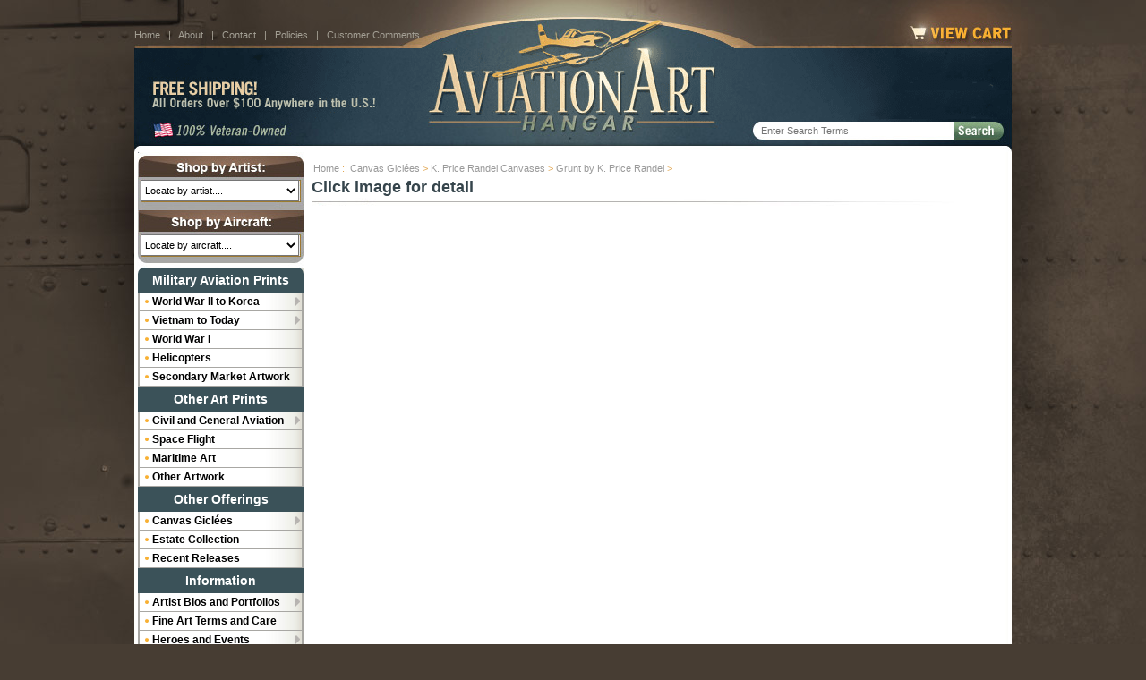

--- FILE ---
content_type: text/html
request_url: https://www.aviationarthangar.com/climforde27.html
body_size: 11028
content:
<!DOCTYPE html PUBLIC "-//W3C//DTD HTML 4.01 Transitional//EN" "http://www.w3.org/TR/html4/loose.dtd"><html><head>
<link rel="image_src" href="https://s.turbifycdn.com/aah/airplanepictures/click-image-for-detail-795.jpg" />
<meta property="og:image" content="https://s.turbifycdn.com/aah/airplanepictures/click-image-for-detail-795.jpg" />
<meta http-equiv="X-UA-Compatible" content="IE=edge" /><meta name="viewport" content="width=device-width,initial-scale=1.0" /><title>Click image for detail</title><link rel="canonical" href="https://www.aviationarthangar.com/climforde27.html" /><link rel="stylesheet" href="https://sep.turbifycdn.com/ty/cdn/airplanepictures/site.css?t=1769621380&">
<link rel="stylesheet" href="https://sep.turbifycdn.com/ty/cdn/airplanepictures/responsive.css?t=1769621380&v=201710021344">
<link rel="shortcut icon" type="image/x-icon" href="https://sep.turbifycdn.com/ty/cdn/airplanepictures/favicon?t=1769621380&">
<script src="https://ajax.googleapis.com/ajax/libs/jquery/1.7.2/jquery.min.js"></script>
<meta name="description" contents="Finest aviation art resource on the Internet. - Your one stop for limited edition military and civil aviation art. - Rare signatures of famous aviators. Free shipping.">
<meta name="google-site-verification" content="oyeyGiEOJe0wucqEe9Lubi7o3sEtnQuOXLuksSIgMPk" />

<script>
(function(i,s,o,g,r,a,m){i['GoogleAnalyticsObject']=r;i[r]=i[r]||function(){
(i[r].q=i[r].q||[]).push(arguments)},i[r].l=1*new Date();a=s.createElement(o),
m=s.getElementsByTagName(o)[0];a.async=1;a.src=g;m.parentNode.insertBefore(a,m)
})(window,document,'script','https://www.google-analytics.com/analytics.js','ga');
ga('create', 'UA-103193915-1', 'auto');
ga('send', 'pageview');
</script>

<noscript><link rel="stylesheet" href="https://sep.turbifycdn.com/ty/cdn/airplanepictures/noscript.css?t=1769621380&"></noscript></head><body data-page-id="climforde27" class="page-advanced-search page-nav-column" id="climforde27-page"><a name="top"></a><div id="PageWrapper"><div class="utility-bar"><a id="menu-link" href="main-navigation.html"><span class="control"></span><span class="text">Menu</span></a><a id="m-logo" href="index.html"><img src="https://sep.turbifycdn.com/ty/cdn/airplanepictures/logo.png?t=1769621380&"></a><a id="m-cart-link" href="https://order.store.turbify.net/airplanepictures/cgi-bin/wg-order?airplanepictures">View Cart</a></div><div id="Header" class="enclose"><img src="https://sep.turbifycdn.com/ty/cdn/airplanepictures/ey-header-1.jpg?t=1769621380&" border="0" alt="" usemap="#ey-header-1" style="display: block;">
<img src="https://sep.turbifycdn.com/ty/cdn/airplanepictures/NoPhone2.png?t=1769621380&" border="0" alt="" usemap="#ey-header-2" style="display: block;">
<img src="https://sep.turbifycdn.com/ty/cdn/airplanepictures/ey-header-3.jpg?t=1769621380&" border="0" alt="" usemap="#ey-header-3" style="display: block;">
<map name="ey-header-1">
  <area shape="rect" coords="285,0,699,53" href="index.html" target="">
  <area shape="rect" coords="860,25,979,49" href="https://order.store.turbify.net/airplanepictures/cgi-bin/wg-order?airplanepictures" target="">
</map>
<map name="ey-header-2">
  <area shape="rect" coords="318,0,667,79" href="index.html" target="">
  <area shape="rect" coords="16,33,280,72" href="shipping-info.html" target="">
</map>
<map name="ey-header-3">
<area shape="rect" coords="328,1,664,21" href="index.html" target="">
</map>

<form action="search-results.html" method="get" id="searcharea">
<fieldset>
  <input type="hidden" value="airplanepictures" name="vwcatalog">
  <input type="text" placeholder="Enter Search Terms" autocomplete="off" class="searchInput ysw-search-instant-search-input" name="query">
  <input class="searchSubmit" type="image" src="https://sep.turbifycdn.com/ty/cdn/airplanepictures/searchbox-submit.png?t=1769621380&" value="Search" alt="Submit">
</fieldset>
</form>

<div class="header-links">
  <a href="https://www.aviationarthangar.com/">Home</a>
  &nbsp;&nbsp;|&nbsp;&nbsp;
  <a href="info.html">About</a>
  &nbsp;&nbsp;|&nbsp;&nbsp;
  <a href="contact-us.html">Contact</a>
  &nbsp;&nbsp;|&nbsp;&nbsp;
  <a href="privacypolicy.html">Policies</a>
  &nbsp;&nbsp;|&nbsp;&nbsp;
  <a href="testamonials.html">Customer Comments</a>
</div>
</div><div id="RightColumn"><div class="breadcrumbs"><a href="index.html">Home</a> &#58;&#58; <a href="canvasgicles.html">Canvas Gicl�es</a> &gt; <a href="kprraca.html">K. Price Randel Canvases</a> &gt; <a href="avarthagrbyk.html">Grunt by K. Price Randel</a> &gt; </div><h1 class="contenttitle">Click image for detail</h1><div id="sectionarea" class="contentarea"></div></div><div id="LeftColumn"><div id="jump-menus"><div class="jump-menu" id="jump-menu-artist">
<div class="jump-menu-heading">Shop by Artist</div>
<select size="1">
  <option value="">Locate by artist....
  <option value="https://www.aviationarthangar.com/brianbateman.html">Brian BATEMAN
  <option value="https://www.aviationarthangar.com/alanbean.html">Alan BEAN
  <option value="https://www.aviationarthangar.com/drublair.html">Dru BLAIR
  <option value="https://www.aviationarthangar.com/rossbuckland.html">Ross BUCKLAND
  <option value="https://www.aviationarthangar.com/gilcohen.html">Gil COHEN
  <option value="https://www.aviationarthangar.com/nsearch.html?catalog=airplanepictures&query=%22Chris+Collingwood%22">Chris COLLINGWOOD
  <option value="https://www.aviationarthangar.com/chriscosner.html">Chris COSNER
  <option value="https://www.aviationarthangar.com/jamesdietz.html">James DIETZ
  <option value="https://www.aviationarthangar.com/johnfehringer.html">John FEHRINGER
  <option value="https://www.aviationarthangar.com/jackfellows.html">Jack FELLOWS
  <option value="https://www.aviationarthangar.com/keithferris.html">Keith FERRIS
<option value="https://www.aviationarthangar.com/robertdfiacco.html">Robert D. FIACCO
<option value="https://www.aviationarthangar.com/tomfreeman.html">Tom FREEMAN
  <option value="https://www.aviationarthangar.com/davidgray.html">David GRAY
  <option value="https://www.aviationarthangar.com/artofroygr.html">Roy GRINNELL
  <option value="https://www.aviationarthangar.com/matthall.html">Matt HALL
  <option value="https://www.aviationarthangar.com/nsearch.html?catalog=airplanepictures&query=%22Mickey+Harris%22&.autodone=http%3A%2F%2Fwww.aviationarthangar.com%2Fnsearch.html">Mickey HARRIS
  <option value="https://www.aviationarthangar.com/rickherter.html">Rick HERTER
 <option value="https://www.aviationarthangar.com/markkarvon.html">Mark KARVON
 <option value="https://www.aviationarthangar.com/joeklein.html">Joe KLINE
  <option value="https://www.aviationarthangar.com/nsearch.html?catalog=airplanepictures&query=%22Kodera%22&.autodone=http%3A%2F%2Fwww.aviationarthangar.com%2Fnsearch.html">Craig KODERA
  <option value="https://www.aviationarthangar.com/heinzkrebs.html">Heinz KREBS
  <option value="https://www.aviationarthangar.com/jimlaurier.html">Jim LAURIER
  <option value="https://www.aviationarthangar.com/samlyons.html">Sam LYONS
  <option value="https://www.aviationarthangar.com/mikemachat.html">Mike MACHAT
  <option value="https://www.aviationarthangar.com/nsearch.html?catalog=airplanepictures&query=%22Burt+Mader%22&.autodone=http%3A%2F%2Fwww.aviationarthangar.com%2Fnsearch.html">Burt MADER
  <option value="https://www.aviationarthangar.com/avartoflamc.html">Larry MCMANUS
<option value="https://www.aviationarthangar.com/davidmueller.html">David MUELLER
<option value="https://www.aviationarthangar.com/darbyperrin.html">Darby PERRIN
  <option value="https://www.aviationarthangar.com/wisph1.html">William S. PHILLIPS
  <option value="https://www.aviationarthangar.com/davidpoole.html">David POOLE
  <option value="https://www.aviationarthangar.com/nsearch.html?catalog=airplanepictures&query=%22Price+Randel%22&.autodone=http%3A%2F%2Fwww.aviationarthangar.com%2Fnsearch.html">K. Price RANDEL
<option value="https://www.aviationarthangar.com/avartofrure.html">Russell RECCHION
  <option value="https://www.aviationarthangar.com/nsearch.html?catalog=airplanepictures&query=%22Paul+Rendel%22&.autodone=http%3A%2F%2Fwww.aviationarthangar.com%2Fnsearch.html">Paul RENDEL
  <option value="https://www.aviationarthangar.com/ansa.html">Anthony SAUNDERS
  <option value="https://www.aviationarthangar.com/nsearch.html?catalog=airplanepictures&query=%22Randall+Scott%22&.autodone=http%3A%2F%2Fwww.aviationarthangar.com%2Fnsearch.html">Randall SCOTT
  <option value="https://www.aviationarthangar.com/larryselman.html">Larry SELMAN  <option value="https://www.aviationarthangar.com/johndshaw.html">John D. SHAW
  <option value="https://www.aviationarthangar.com/jodyfsjogren.html">Jody F. SJOGREN
  <option value="https://www.aviationarthangar.com/rgsmith.html">R.G. SMITH
  <option value="https://www.aviationarthangar.com/nsearch.html?catalog=airplanepictures&query=%22Robin+Smith%22&.autodone=http%3A%2F%2Fwww.aviationarthangar.com%2Fnsearch.html">Robin SMITH
  <option value="https://www.aviationarthangar.com/russellsmith.html">Russell SMITH
 <option value="https://www.aviationarthangar.com/noname1105.html">Simon SMITH
<option value="https://www.aviationarthangar.com/brdasn.html">Bryan David SNUFFER
  <option value="https://www.aviationarthangar.com/marcstewart.html">Marc STEWART
  <option value="https://www.aviationarthangar.com/richardtaylor.html">Richard TAYLOR
  <option value="https://www.aviationarthangar.com/roberttaylor.html">Robert TAYLOR
  <option value="https://www.aviationarthangar.com/nitr.html">Nicolas TRUDGIAN
  <option value="hhttps://www.aviationarthangar.com/nsearch.html?catalog=airplanepictures&query=%22Robert+Watts%22&.autodone=http%3A%2F%2Fwww.aviationarthangar.com%2Fnsearch.html">Robert WATTS
  <option value="https://www.aviationarthangar.com/philipwest.html">Philip WEST
  <option value="https://www.aviationarthangar.com/darrellwhite.html">Darrell WHITE
  <option value="https://www.aviationarthangar.com/troywhite.html">Troy WHITE
  <option value="https://www.aviationarthangar.com/ronaldwong.html">Ronald WONG
  <option value="https://www.aviationarthangar.com/johnyoung.html">John YOUNG
</select>
</div>

<div class="jump-menu" id="jump-menu-aircraft">
<div class="jump-menu-heading">Shop by Aircraft</div>
<select size="1">
  <option value="">Locate by aircraft....
  <option value="">------------------------------------
  <option value="">MILITARY AIRCRAFT
  <option value="">------------------------------------
  <OPTION VALUE="http://www.aviationarthangar.com/dbutnotfoads.html"> AD-1 Skyraider 
  <OPTION VALUE="https://www.aviationarthangar.com/tfp10.html"> A-1 Skyraider 
<OPTION VALUE="https://www.aviationarthangar.com/a3skywarrior.html">A-3 Skywarrior 
  <OPTION VALUE="https://www.aviationarthangar.com/a4skyhawk.html">A-4 Skyhawk 
  <OPTION VALUE="https://www.aviationarthangar.com/tec02.html">A-5 Vigilante 
  <OPTION VALUE="https://www.aviationarthangar.com/a6intruder.html">A-6 Intruder 
  <OPTION VALUE="https://www.aviationarthangar.com/a7corsair.html">A-7 Corsair
  <OPTION VALUE="https://www.aviationarthangar.com/athii.html">A-10 Thunderbolt II 
  <OPTION VALUE="https://www.aviationarthangar.com/a20havoc.html">A-20 Havoc 
  <OPTION VALUE="https://www.aviationarthangar.com/dtz08.html">Albatross D.V. Scout
<OPTION VALUE="https://www.aviationarthangar.com/foai.html">AV-8 Harrier
  <OPTION VALUE="https://www.aviationarthangar.com/avrovulcan.html">Avro Vulcan
  <OPTION VALUE="https://www.aviationarthangar.com/b2spst.html">B-1B Lancer
  <OPTION VALUE="https://www.aviationarthangar.com/b2spst.html">B-2 Stealth Spirit
  <OPTION VALUE="https://www.aviationarthangar.com/bflfo.html">B-17 Flying Fortress 
  <OPTION VALUE="https://www.aviationarthangar.com/b24liberator.html">B-24 Liberator 
  <OPTION VALUE="https://www.aviationarthangar.com/b25mitchell1.html">B-25 Mitchell 
  <OPTION VALUE="https://www.aviationarthangar.com/b26maurader.html">B-26 Maurader 
  <OPTION VALUE="https://www.aviationarthangar.com/bsu.html">B-29 Superfortress 
  <OPTION VALUE="https://www.aviationarthangar.com/hqubdoavartp.html">B-32 Dominator 
  <OPTION VALUE="https://www.aviationarthangar.com/b36peacemaker.html">B-36 Peacemaker 
  <OPTION VALUE="https://www.aviationarthangar.com/b47stratojet.html">B-47 Stratojet 
  <OPTION VALUE="https://www.aviationarthangar.com/bst.html">B-52 Stratofortress 
  <OPTION VALUE="https://www.aviationarthangar.com/b58hustler.html">B-58 Hustler 
  <OPTION VALUE="https://www.aviationarthangar.com/noname6.html">Boeing F4B-2
  <OPTION VALUE="https://www.aviationarthangar.com/noname6.html">Boeing F4B-4
  <OPTION VALUE="https://www.aviationarthangar.com/c5galaxy.html">C-5 Galaxy 
  <OPTION VALUE="https://www.aviationarthangar.com/cgliii.html">C-17 Globemaster 
  <OPTION VALUE="https://www.aviationarthangar.com/c47dakota.html">C-47 Skytrain 
  <OPTION VALUE="https://www.aviationarthangar.com/c130hercules.html">C-130 Hercules (and variants) 
  <OPTION VALUE="https://www.aviationarthangar.com/c141starlifter.html">C-141 Starlifter 
  <OPTION VALUE="https://www.aviationarthangar.com/noname6.html">Curtis JN-2 Jenny
  <OPTION VALUE="https://www.aviationarthangar.com/noname6.html">Curtis JN-4 Jenny
  <OPTION VALUE="https://www.aviationarthangar.com/frs11.html">E-6 TACAMO 
<OPTION VALUE="https://www.aviationarthangar.com/ea6bprowler.html">EA-6B Prowler 
<OPTION VALUE="https://www.aviationarthangar.com/f4fwildcat.html">F4F Wildcat 
  <OPTION VALUE="https://www.aviationarthangar.com/f4ucorsair.html">F4U Corsair 
  <OPTION VALUE="https://www.aviationarthangar.com/f6fhellcat.html">F6F Hellcat 
  <OPTION VALUE="https://www.aviationarthangar.com/fcaf8ff7fava.html">F7F Tigercat 
  <OPTION VALUE="https://www.aviationarthangar.com/fcaf8ff7fava.html">F8F Bearcat
  <OPTION VALUE="https://www.aviationarthangar.com/f4phantom.html">F-4 Phantom 
  <OPTION VALUE="https://www.aviationarthangar.com/f8crusader.html">F-8 Crusader
  <OPTION VALUE="https://www.aviationarthangar.com/f14tomcat.html">F-14 Tomcat 
  <OPTION VALUE="https://www.aviationarthangar.com/f15eagle.html">F-15 Eagle 
  <OPTION VALUE="https://www.aviationarthangar.com/ffifa.html">F-16 Falcon 
  <OPTION VALUE="https://www.aviationarthangar.com/fa18hornet.html">F/A-18 Hornet 
  <OPTION VALUE="https://www.aviationarthangar.com/f22raptor.html">F-22 Raptor 
  <OPTION VALUE="https://www.aviationarthangar.com/fliiijstfi.html">F-35 Lightning II (Joint Strike Fighter) 
  <OPTION VALUE="https://www.aviationarthangar.com/f86sabre.html">F-86 Sabre <OPTION VALUE="https://www.aviationarthangar.com/f100supersabre.html">F-100 Super Sabre
<OPTION VALUE="https://www.aviationarthangar.com/avarthalofor3.html">F-102 Delta Dagger 
  <OPTION VALUE="https://www.aviationarthangar.com/fst.html">F-104 Starfighter
  <OPTION VALUE="https://www.aviationarthangar.com/fth.html">F-105 Thunderchief
  <OPTION VALUE="httsp://www.aviationarthangar.com/f106deltadart.html">F-106 Delta Dart
  <OPTION VALUE="https://www.aviationarthangar.com/fnist.html">F-117A Nighthawk 
  <OPTION VALUE="https://www.aviationarthangar.com/fw190.html">FW-190 <OPTION VALUE="https://www.aviationarthangar.com/hurricane.html">Hawker Hurricane 
  <OPTION VALUE="https://www.aviationarthangar.com/dsogrj2fduav.html">J2F Duck 
  <OPTION VALUE="https://www.aviationarthangar.com/jazeka.html">Japanese Kate
  <OPTION VALUE="https://www.aviationarthangar.com/jazeka.html">Japanese Zero
  <OPTION VALUE="https://www.aviationarthangar.com/junkersju88.html">Ju-88
  <OPTION VALUE="https://www.aviationarthangar.com/kcst.html">KC-135 Stratotanker 
  <OPTION VALUE="https://www.aviationarthangar.com/lancaster.html">Lancaster 
  <OPTION VALUE="https://www.aviationarthangar.com/noname6.html">MB-2 Fokker DRI 
  <OPTION VALUE="https://www.aviationarthangar.com/me109bf109.html">Me109 
  <OPTION VALUE="https://www.aviationarthangar.com/me262.html">Me262  <OPTION VALUE="https://www.aviationarthangar.com/mosquito.html">Mosquito  
  <OPTION VALUE="https://www.aviationarthangar.com/ov10bronco.html">OV-10 Bronco
  <OPTION VALUE="https://www.aviationarthangar.com/p3orion.html">P-3 Orion 
  <OPTION VALUE="https://www.aviationarthangar.com/fel02.html">P-36 Hawk 
  <OPTION VALUE="https://www.aviationarthangar.com/p38lightning.html">P-38 Lightning 
  <OPTION VALUE="https://www.aviationarthangar.com/p40warhawk.html">P-40 Warhawk 
  <OPTION VALUE="https://www.aviationarthangar.com/p47thunderbolt.html">P-47 Thunderbolt 
  <OPTION VALUE="https://www.aviationarthangar.com/p51mustang1.html">P-51 Mustang 
  <OPTION VALUE="https://www.aviationarthangar.com/p61blackwidow.html">P-61 Black Widow <OPTION VALUE="https://www.aviationarthangar.com/pbycatalina.html">PBY Catalina <OPTION VALUE="https://www.aviationarthangar.com/foai.html">Sea Harrier <OPTION VALUE="https://www.aviationarthangar.com/btabesbavart.html">SB2C Helldiver 
  <OPTION VALUE="https://www.aviationarthangar.com/vvisbavartpr.html">SB2U Vindicator 
  <OPTION VALUE="https://www.aviationarthangar.com/sbddauntless.html">SBD Dauntless 
  <OPTION VALUE="https://www.aviationarthangar.com/rnd031.html">SNJ-3 Texan <OPTION VALUE="https://www.aviationarthangar.com/frs08.html">Sopwith Camel <OPTION VALUE="https://www.aviationarthangar.com/mch12.html">Space Shuttle <OPTION VALUE="https://www.aviationarthangar.com/sr71blackbird.html">SR-71 Blackbird
  <OPTION VALUE="https://www.aviationarthangar.com/sunderland.html">Sunderland 
  <OPTION VALUE="https://www.aviationarthangar.com/susp.html">Supermarine Spitfire 
  <OPTION VALUE="https://www.aviationarthangar.com/frs03.html">T-2C Buckeye 
  <OPTION VALUE="https://www.aviationarthangar.com/ttavartprs.html">T-33 T-Bird 
  <OPTION VALUE="https://www.aviationarthangar.com/lyn07.html">T-37 Tweet 
 <OPTION VALUE="https://www.aviationarthangar.com/t38talon.html">T-38 Talon
  <OPTION VALUE="https://www.aviationarthangar.com/t45goshawk.html">T-45 Goshawk
  <OPTION VALUE="https://www.aviationarthangar.com/tbddevastator.html">TBD Devastator
  <OPTION VALUE="https://www.aviationarthangar.com/tbmavenger.html">TBM Avenger 
  <OPTION VALUE="https://www.aviationarthangar.com/typhoon.html">Typhoon 
  <OPTION VALUE="https://www.aviationarthangar.com/sinsku2avart.html">U-2 
  <OPTION VALUE="https://www.aviationarthangar.com/avarthaosbyc.html">V-22 Osprey 
  <OPTION VALUE="https://www.aviationarthangar.com/mch14.html">X-3 Stiletto 
  <OPTION VALUE="https://www.aviationarthangar.com/x15.html">X-15 
  <OPTION VALUE="https://www.aviationarthangar.com/mch13.html">XP-59A
  <option value="">------------------------------------
  <option value="">GENERAL AVIATION
  <option value="">------------------------------------
  <OPTION VALUE="https://www.aviationarthangar.com/aeronca.html">Aeronca
  <OPTION VALUE="https://www.aviationarthangar.com/frs16.html">Beech 18 <OPTION VALUE="https://www.aviationarthangar.com/buc04.html">Beech Staggerwing 
  <OPTION VALUE="https://www.aviationarthangar.com/fel11.html">Boeing Model 247 
  <OPTION VALUE="https://www.aviationarthangar.com/cessna.html">Cessna aircraft 
  <OPTION VALUE="https://www.aviationarthangar.com/mch17.html">Concorde <OPTION VALUE="https://www.aviationarthanger.com/nsearch.html?catalog=airplanepictures&query=DC-3&.autodone=http%3A%2F%2Fwww.aviationarthangar.com%2Fnsearch.html">DC-3 
  <OPTION VALUE="https://www.aviationarthangar.com/mch04.html">DC-7C <OPTION VALUE="https://www.aviationarthangar.com/fer02.html">DeHavilland Beaver 
  <OPTION VALUE="https://www.aviationarthangar.com/fer10.html">DeHavilland Twin Otter 
  <OPTION VALUE="https://www.aviationarthangar.com/yng13.html">Ford Trimotor 
  <OPTION VALUE="https://www.aviationarthangar.com/lyn05.html">Gee Bee Sportster 
  <OPTION VALUE="https://www.aviationarthangar.com/fer07.html">Grumman Wigeon 
  <OPTION VALUE="https://www.aviationarthangar.com/lockheed.html">Lockheed 1049G Constellation 
  <OPTION VALUE="https://www.aviationarthangar.com/fel03.html">Lockheed 10 
  <OPTION VALUE="https://www.aviationarthangar.com/mch02.html">L-188 Electra
  <OPTION VALUE="https://www.aviationarthangar.com/piper.html">Piper Cub
  <OPTION VALUE="https://www.aviationarthangar.com/piper.html">Piper J-3 Cub
  <OPTION VALUE="https://www.aviationarthangar.com/piper.html">Piper Super Cub
  <OPTION VALUE="https://www.aviationarthangar.com/lyn03.html">Pitts 
  <OPTION VALUE="https://www.aviationarthangar.com/stearman.html">Stearman 
  <OPTION VALUE="https://www.aviationarthangar.com/gal06.html">Tiger Moth 
  <OPTION VALUE="https://www.aviationarthangar.com/waco.html">Waco
  <OPTION VALUE="https://www.aviationarthangar.com/wrightflyer.html">Wright Flyer
  <option value="">------------------------------------
  <option value="">HELICOPTERS
  <option value="">------------------------------------
  <OPTION VALUE="https://www.aviationarthangar.com/avarthadeofl.html">AH-1 Cobra 
  <OPTION VALUE="https://www.aviationarthangar.com/helicopters.html">AH-64 Apache 
  <OPTION VALUE="https://www.aviationarthangar.com/dstbysamlyc.html">CH-53 Super Sea Stallion 
  <OPTION VALUE="https://www.aviationarthangar.com/wng02.html">H-53 Pave Low <OPTION VALUE="https://www.aviationarthangar.com/avarthapabyd.html">OH-58D Kiowa Warrior 
  <OPTION VALUE="https://www.aviationarthangar.com/helicopters.html">UH-1 Huey <OPTION VALUE="https://www.aviationarthangar.com/avartharihab.html">UH-60 Blackhawk
</select>
</div>
</div><ul id="left-nav"><li class="category first"><div class="left-nav-heading category-heading">Military Aviation Prints</div><ul class="subcategories"><li class="subcategory has-sub"><div class="subcategory-heading"><a href="miwthko.html">World War II to Korea</a></div><ul class="subsubcategories"><li class="subsubcategory"><a href="a20havoc.html">A-20 Havoc</a></li><li class="subsubcategory"><a href="bflfo.html">B-17 Flying Fortress</a></li><li class="subsubcategory"><a href="b24liberator.html">B-24 Liberator</a></li><li class="subsubcategory"><a href="b25mitchell1.html">B-25 Mitchell</a></li><li class="subsubcategory"><a href="b26maurader.html">B-26 Marauder</a></li><li class="subsubcategory"><a href="bsu.html">B-29 Superfortress</a></li><li class="subsubcategory"><a href="c46comando.html">C-46 Commando</a></li><li class="subsubcategory"><a href="c47dakota.html">C-47 Skytrain (Dakota)</a></li><li class="subsubcategory"><a href="f4ucorsair.html">F4U Corsair</a></li><li class="subsubcategory"><a href="f4fwildcat.html">F4F Wildcat</a></li><li class="subsubcategory"><a href="f6fhellcat.html">F6F Hellcat</a></li><li class="subsubcategory"><a href="f86sabre.html">F-86 Sabre</a></li><li class="subsubcategory"><a href="p38lightning.html">P-38 Lightning</a></li><li class="subsubcategory"><a href="p40warhawk.html">P-40 Warhawk</a></li><li class="subsubcategory"><a href="p47thunderbolt.html">P-47 Thunderbolt</a></li><li class="subsubcategory"><a href="p51mustang1.html">P-51 Mustang</a></li><li class="subsubcategory"><a href="p61blackwidow.html">P-61 Black Widow</a></li><li class="subsubcategory"><a href="pbycatalina.html">PBY Catalina</a></li><li class="subsubcategory"><a href="sbcuhe.html">SB2C Curtis Helldiver</a></li><li class="subsubcategory"><a href="sbddauntless.html">SBD Dauntless</a></li><li class="subsubcategory"><a href="tbddevastator.html">TBD Devastator</a></li><li class="subsubcategory"><a href="tbmavenger.html">TBM Avenger</a></li><li class="subsubcategory"><a href="miam.html">Miscellaneous American Aircraft</a></li><li class="subsubcategory"><a href="fasw.html">Fairey Swordfish</a></li><li class="subsubcategory"><a href="fw190.html">Fw 190</a></li><li class="subsubcategory"><a href="halifax.html">Halifax</a></li><li class="subsubcategory"><a href="hurricane.html">Hawker Hurricane</a></li><li class="subsubcategory"><a href="heinkelhe111.html">Heinkel He111</a></li><li class="subsubcategory"><a href="jazeka.html">Japanese Aircraft</a></li><li class="subsubcategory"><a href="ju87stuka.html">Ju87 Stuka</a></li><li class="subsubcategory"><a href="lancaster.html">Lancaster</a></li><li class="subsubcategory"><a href="me109bf109.html">Me 109 / Bf 109</a></li><li class="subsubcategory"><a href="me110.html">Me 110 / Bf 110</a></li><li class="subsubcategory"><a href="me262.html">Me262</a></li><li class="subsubcategory"><a href="mosquito.html">Mosquito</a></li><li class="subsubcategory"><a href="susp.html">Spitfire</a></li><li class="subsubcategory"><a href="sunderland.html">Sunderland</a></li><li class="subsubcategory"><a href="typhoon.html">Typhoon</a></li><li class="subsubcategory"><a href="mifo.html">Miscellaneous Foreign Aircraft</a></li></ul></li><li class="subcategory has-sub"><div class="subcategory-heading"><a href="modernmilitary.html">Vietnam to Today</a></div><ul class="subsubcategories"><li class="subsubcategory"><a href="a1skyraider.html"><b>A-1 Skyraider</b></a></li><li class="subsubcategory"><a href="a3skywarrior.html">A-3 Skywarrior</a></li><li class="subsubcategory"><a href="a4skyhawk.html"><b>A-4 Skyhawk</b></a></li><li class="subsubcategory"><a href="a6intruder.html">A-6 Intruder</a></li><li class="subsubcategory"><a href="a7corsair.html">A-7 Corsair</a></li><li class="subsubcategory"><a href="athii.html">A-10 Thunderbolt II</a></li><li class="subsubcategory"><a href="foai.html">AV-8 Harrier</a></li><li class="subsubcategory"><a href="b2spst.html">B-1 Lancer</a></li><li class="subsubcategory"><a href="b2spirit1.html">B-2 Spirit</a></li><li class="subsubcategory"><a href="b36peacemaker.html">B-36 Peacemaker</a></li><li class="subsubcategory"><a href="b47stratojet.html">B-47 Stratojet</a></li><li class="subsubcategory"><a href="bst.html">B-52 Stratofortress</a></li><li class="subsubcategory"><a href="b58hustler.html">B-58 Hustler</a></li><li class="subsubcategory"><a href="c5galaxy.html">C-5 Galaxy</a></li><li class="subsubcategory"><a href="cgliii.html">C-17 Globemaster III</a></li><li class="subsubcategory"><a href="c130hercules.html">C-130 Hercules</a></li><li class="subsubcategory"><a href="c141starlifter.html">C-141 Starlifter</a></li><li class="subsubcategory"><a href="ea6bprowler.html">EA-6B Prowler</a></li><li class="subsubcategory"><a href="f4phantom.html">F-4 Phantom</a></li><li class="subsubcategory"><a href="f8crusader.html">F-8 Crusader</a></li><li class="subsubcategory"><a href="f14tomcat.html">F-14 Tomcat</a></li><li class="subsubcategory"><a href="f15eagle.html">F-15 Eagle</a></li><li class="subsubcategory"><a href="ffifa.html">F-16 Fighting Falcon</a></li><li class="subsubcategory"><a href="fa18hornet.html">FA-18 Hornet</a></li><li class="subsubcategory"><a href="f22raptor.html">F-22 Raptor</a></li><li class="subsubcategory"><a href="fliiijstfi.html">F-35 Lighting II (Joint Strike Fighter)</a></li><li class="subsubcategory"><a href="fshst.html">F/P-80 / T-33 Shooting Star</a></li><li class="subsubcategory"><a href="f86sabre.html">F-86 Sabre</a></li><li class="subsubcategory"><a href="f100supersabre.html">F-100 Super Sabre</a></li><li class="subsubcategory"><a href="fst.html">F-104 Starfighter</a></li><li class="subsubcategory"><a href="fth.html">F-105 Thunderchief</a></li><li class="subsubcategory"><a href="f106deltadart.html">F-106 Delta Dart</a></li><li class="subsubcategory"><a href="f111aardvark.html">F-111 Aardvark</a></li><li class="subsubcategory"><a href="fnist.html">F-117A Nighthawk</a></li><li class="subsubcategory"><a href="kcst.html">KC-135 Stratotanker</a></li><li class="subsubcategory"><a href="mirage2000.html">Mirage</a></li><li class="subsubcategory"><a href="ov10bronco.html">OV-10 Bronco</a></li><li class="subsubcategory"><a href="p3orion.html">P-3 Orion</a></li><li class="subsubcategory"><a href="p8poseidon.html">P-8 Poseidon</a></li><li class="subsubcategory"><a href="sr71blackbird.html">SR-71 Blackbird</a></li><li class="subsubcategory"><a href="t38talon.html">T-38 Talon</a></li><li class="subsubcategory"><a href="t45goshawk.html">T-45 Goshawk</a></li><li class="subsubcategory"><a href="tornado.html">Tornado</a></li><li class="subsubcategory"><a href="u2dragonlady.html">U-2 Dragon Lady</a></li><li class="subsubcategory"><a href="avrovulcan.html">Vulcan</a></li><li class="subsubcategory"><a href="x1.html">X-1</a></li><li class="subsubcategory"><a href="x15.html">X-15</a></li><li class="subsubcategory"><a href="jets.html">Miscellaneous American Aircraft</a></li><li class="subsubcategory"><a href="mifoai.html">Miscellaneous Foreign Aircraft</a></li></ul></li><li class="subcategory"><div class="subcategory-heading"><a href="noname6.html">World War I</a></div></li><li class="subcategory"><div class="subcategory-heading"><a href="helicopters.html">Helicopters</a></div></li><li class="subcategory"><div class="subcategory-heading"><a href="semapr.html">Secondary Market Artwork</a></div></li></ul></li><li class="category"><div class="left-nav-heading category-heading">Other Art Prints</div><ul class="subcategories"><li class="subcategory has-sub"><div class="subcategory-heading"><a href="civilaviation.html">Civil and General Aviation</a></div><ul class="subsubcategories"><li class="subsubcategory"><a href="aeronca.html">Aeronca</a></li><li class="subsubcategory"><a href="airbus.html">Airbus</a></li><li class="subsubcategory"><a href="beechcraft.html">Beechcraft</a></li><li class="subsubcategory"><a href="bellanca.html">Bellanca</a></li><li class="subsubcategory"><a href="boeing.html">Boeing</a></li><li class="subsubcategory"><a href="boeingclipper.html">Clipper Airliners</a></li><li class="subsubcategory"><a href="cessna.html">Cessna</a></li><li class="subsubcategory"><a href="concorde.html">Concorde</a></li><li class="subsubcategory"><a href="convair.html">Convair</a></li><li class="subsubcategory"><a href="dehavilland.html">DeHavilland</a></li><li class="subsubcategory"><a href="douglas.html">Douglas</a></li><li class="subsubcategory"><a href="geebee.html">Gee Bee</a></li><li class="subsubcategory"><a href="lockheed.html">Lockheed</a></li><li class="subsubcategory"><a href="piper.html">Piper</a></li><li class="subsubcategory"><a href="stearman.html">Stearman</a></li><li class="subsubcategory"><a href="wrightflyer.html">The Wright Flyer</a></li><li class="subsubcategory"><a href="waco.html">Waco</a></li><li class="subsubcategory"><a href="otgeciav.html">Other Civil & General Aviation</a></li></ul></li><li class="subcategory"><div class="subcategory-heading"><a href="spaceflight.html">Space Flight</a></div></li><li class="subcategory"><div class="subcategory-heading"><a href="maritimeart.html">Maritime Art</a></div></li><li class="subcategory"><div class="subcategory-heading"><a href="othermilitary.html">Other Artwork</a></div></li></ul></li><li class="category"><div class="left-nav-heading category-heading">Other Offerings</div><ul class="subcategories"><li class="subcategory has-sub"><div class="subcategory-heading"><a href="canvasgicles.html">Canvas Gicl�es</a></div><ul class="subsubcategories"><li class="subsubcategory"><a href="brbaca.html">Brian Bateman Canvases</a></li><li class="subsubcategory"><a href="gilcoca.html">Gil Cohen Canvases</a></li><li class="subsubcategory"><a href="dagrca.html">David Gray Canvases</a></li><li class="subsubcategory"><a href="riheca.html">Rick Herter Canvases</a></li><li class="subsubcategory"><a href="crkoca.html">Craig Kodera Canvases</a></li><li class="subsubcategory"><a href="jimlaca.html">Jim Laurier Canvases</a></li><li class="subsubcategory"><a href="damuca.html">David Mueller Canvases</a></li><li class="subsubcategory"><a href="dapeca.html">Darby Perrin Canvases</a></li><li class="subsubcategory"><a href="wisphca.html">William S. Phillips Canvases</a></li><li class="subsubcategory"><a href="kprraca.html">K. Price Randel Canvases</a></li><li class="subsubcategory"><a href="ansaca.html">Anthony Saunders Canvases</a></li><li class="subsubcategory"><a href="laseca.html">Larry Selman Canvases</a></li><li class="subsubcategory"><a href="joshca.html">John Shaw Canvases</a></li><li class="subsubcategory"><a href="rsmca.html">R.G. Smith Canvases</a></li><li class="subsubcategory"><a href="brdasnca.html">Bryan David Snuffer Canvases</a></li><li class="subsubcategory"><a href="rotaca.html">Robert Taylor Canvases</a></li><li class="subsubcategory"><a href="dawhca.html">Darrell White Canvases</a></li><li class="subsubcategory"><a href="trwhca.html">Troy White Canvases</a></li></ul></li><li class="subcategory"><div class="subcategory-heading"><a href="avco.html">Estate Collection</a></div></li><li class="subcategory"><div class="subcategory-heading"><a href="recentreleases.html">Recent Releases</a></div></li></ul></li><li class="category"><div class="left-nav-heading category-heading">Information</div><ul class="subcategories"><li class="subcategory has-sub"><div class="subcategory-heading"><a href="arbiandpo.html">Artist Bios and Portfolios</a></div><ul class="subsubcategories"><li class="subsubcategory"><a href="brianbateman.html">Brian Bateman</a></li><li class="subsubcategory"><a href="alanbean.html">Alan Bean</a></li><li class="subsubcategory"><a href="drublair.html">Dru Blair</a></li><li class="subsubcategory"><a href="rossbuckland.html">Ross Buckland</a></li><li class="subsubcategory"><a href="gilcohen.html">Gil Cohen</a></li><li class="subsubcategory"><a href="chriscosner.html">Chris Cosner</a></li><li class="subsubcategory"><a href="jamesdietz.html">James Dietz</a></li><li class="subsubcategory"><a href="johnfehringer.html">John Fehringer</a></li><li class="subsubcategory"><a href="jackfellows.html">Jack Fellows</a></li><li class="subsubcategory"><a href="keithferris.html">Keith Ferris</a></li><li class="subsubcategory"><a href="robertdfiacco.html">Robert D. Fiacco</a></li><li class="subsubcategory"><a href="tomfreeman.html">Tom Freeman</a></li><li class="subsubcategory"><a href="davidgray.html">David Gray</a></li><li class="subsubcategory"><a href="artofroygr.html">Roy Grinnell</a></li><li class="subsubcategory"><a href="matthall.html">Matt Hall</a></li><li class="subsubcategory"><a href="rickherter.html">Rick Herter</a></li><li class="subsubcategory"><a href="markkarvon.html">Mark Karvon</a></li><li class="subsubcategory"><a href="joeklein.html">Joe Kline</a></li><li class="subsubcategory"><a href="craigkodera.html">Craig Kodera</a></li><li class="subsubcategory"><a href="heinzkrebs.html">Heinz Krebs</a></li><li class="subsubcategory"><a href="jimlaurier.html">Jim Laurier</a></li><li class="subsubcategory"><a href="samlyons.html">Sam Lyons</a></li><li class="subsubcategory"><a href="mikemachat.html">Mike Machat</a></li><li class="subsubcategory"><a href="avartoflamc.html">Larry McManus</a></li><li class="subsubcategory"><a href="davidmueller.html">David Mueller</a></li><li class="subsubcategory"><a href="darbyperrin.html">Darby Perrin</a></li><li class="subsubcategory"><a href="wisph1.html">William S. Phillips</a></li><li class="subsubcategory"><a href="davidpoole.html">David Poole</a></li><li class="subsubcategory"><a href="kpricerandel.html">K. Price Randel</a></li><li class="subsubcategory"><a href="avartofrure.html">Russell Recchion</a></li><li class="subsubcategory"><a href="ansa.html">Anthony Saunders</a></li><li class="subsubcategory"><a href="larryselman.html">Larry Selman</a></li><li class="subsubcategory"><a href="johndshaw.html">John D. Shaw</a></li><li class="subsubcategory"><a href="jodyfsjogren.html">Jody F. Sjogren</a></li><li class="subsubcategory"><a href="rgsmith.html">R.G. Smith</a></li><li class="subsubcategory"><a href="russellsmith.html">Russell Smith</a></li><li class="subsubcategory"><a href="noname1105.html">Simon Smith</a></li><li class="subsubcategory"><a href="brdasn.html">Bryan David Snuffer</a></li><li class="subsubcategory"><a href="marcstewart.html">Marc Stewart</a></li><li class="subsubcategory"><a href="richardtaylor.html">Richard Taylor</a></li><li class="subsubcategory"><a href="roberttaylor.html">Robert Taylor</a></li><li class="subsubcategory"><a href="nitr.html">Nicolas Trudgian</a></li><li class="subsubcategory"><a href="philipwest.html">Philip West</a></li><li class="subsubcategory"><a href="darrellwhite.html">Darrell White</a></li><li class="subsubcategory"><a href="troywhite.html">Troy White</a></li><li class="subsubcategory"><a href="ronaldwong.html">Ronald Wong</a></li><li class="subsubcategory"><a href="johnyoung.html">John Young</a></li></ul></li><li class="subcategory"><div class="subcategory-heading"><a href="artdete.html">Fine Art Terms and Care</a></div></li><li class="subcategory has-sub"><div class="subcategory-heading"><a href="heandev.html">Heroes and Events</a></div><ul class="subsubcategories"><li class="subsubcategory"><a href="amvogrfti1.html">AVG (Flying Tigers)</a></li><li class="subsubcategory"><a href="blshsq.html">Black Sheep Squadron</a></li><li class="subsubcategory"><a href="dora.html">The Doolittle Raiders</a></li><li class="subsubcategory"><a href="tuskegeeairmen.html">The Tuskegee Airmen</a></li><li class="subsubcategory"><a href="ddayjune61944.html">D-Day - 6 June 1944</a></li><li class="subsubcategory"><a href="pehade719.html">Pearl Harbor - 7 Dec 1941</a></li></ul></li></ul></li></ul><div id="below-left-nav"><a class="nav-column-badge testimonials-link" href="testamonials.html"><img src="https://sep.turbifycdn.com/ty/cdn/airplanepictures/ey-customer-comments.jpg?t=1769621380&"></a>

<a class="nav-column-badge layaway-plan-link" href="layaway-plan.html"><img src="https://sep.turbifycdn.com/ty/cdn/airplanepictures/ey-layaway-plan.jpg?t=1769621380&"></a>

<div class="nav-column-badge paypal-credit"><script type="text/javascript" data-pp-pubid="3eb9a4236a" data-pp-placementtype="120x240">
(function (d, t) {
"use strict";
var s = d.getElementsByTagName(t)[0], n = d.createElement(t);
n.src = "//paypal.adtag.where.com/merchant.js";
s.parentNode.insertBefore(n, s);
}(document, "script"));
</script></div>

<img class="nav-column-badge payments-and-secure-shopping" src="https://sep.turbifycdn.com/ty/cdn/airplanepictures/ey-secure-shopping-cards-img.jpg?t=1769621380&">
</div></div><div id="Footer" class="enclose"><div class="footer-links">
	<a href="index.html">Home</a>
	<a href="info.html">About Us</a>
	<a href="contact-us.html">Contact Us</a>
	<a href="testamonials.html">Customer Comments</a>
	<a href="links.html">Links</a>
	<a href="shipping-info.html">Shipping Info</a>
	<a href="privacypolicy.html">Policies</a>
	<a href="ind.html">Sitemap</a>
	<a href="nsearch.html?query=airplanepictures">Show Cart</a>
</div>

<div class="footer-badges">
<a class="footer-badge ship-worldwide-badge" href="shipping-info.html"><img src="https://sep.turbifycdn.com/ty/cdn/airplanepictures/ship-worldwide.png?t=1769621380&"></a>
<a class="footer-badge free-shipping-badge" href="shipping-info.html"><img src="https://sep.turbifycdn.com/ty/cdn/airplanepictures/free-shipping.png?t=1769621380&"></a>
<span class="footer-badge veteran-owned-badge"><img src="https://sep.turbifycdn.com/ty/cdn/airplanepictures/veteran-owned.png?t=1769621380&"></span>
</div>

<div class="copyright">
Copyright &copy; 2003 - 2026 Aviation Art Hangar. All Rights Reserved.
</div></div><a id="backtotop-link" href="#top"></a></div>
<!-- BOTTOM -->
<script src="https://sep.turbifycdn.com/ty/cdn/airplanepictures/lighted-view-min.js?t=1769621380&"></script>
<script src="https://sep.turbifycdn.com/ty/cdn/airplanepictures/site.js?t=1769621380&v=201710021317"></script>

<!--************** EY DNP **************-->
<!-- Exclusive Concepts Script - DO NOT REMOVE OR MOVE --><!--- Conversions On Demand script, more info at https://www.conversionsondemand.com - Do Not Remove or Replace -->
<script type='text/javascript'>
// <![CDATA[
    var cod_page_guid = 'NON-PRODUCT';
    var COD_CONFIG = {'platform':'ys', 'stoken':'aviationarthangar_com'};
        (function(){
            var divCOD = document.createElement('div');
            divCOD.id = 'codScripts';
            var bodytag = document.getElementsByTagName('body')[0];
            bodytag.appendChild(divCOD);
            var cod = document.createElement('script');
            cod.type = 'text/javascript';
            cod.src = 'https://www.conversionsondemand.com/codadmin2/framework/cod-scripts-loader.js';
            var s = document.getElementById('codScripts');
            s.parentNode.insertBefore(cod, s);
        })(COD_CONFIG);
// ]]></script>
<!--- Conversions On Demand script, more info at https://www.conversionsondemand.com - Do Not Remove or Replace --><script src="https://cdn.searchmagic.com/v3/production_files/search-magic-is-airplanepictures.min.js" id="ysw-search-magic-script-is" defer></script>
<!-- SUPER-LOADER -->
<script type="text/javascript" id="yfc_loader" src="https://turbifycdn.com/store/migration/loader-min-1.0.34.js?q=airplanepictures&ts=1769621380&p=1&h=order.store.turbify.net"></script>
<!-- / SUPER-LOADER -->
<script type="application/ld+json">[{"@context":"http://schema.org","@id":"https://www.aviationarthangar.com/climforde27.html","@type":"Organization","url":"https://www.aviationarthangar.com","name":"Aviation Art Hangar","description":"Choose from our wide selection of WWI, WWII and modern aviation art prints depicting military and civil aircraft by notable artists such as Nicolas Trudgian, John Shaw, Dru Blair, Robert Taylor, Rick Herter, Sam Lyons and others. Whether you're looking for historical prints of warplanes signed by famous fighter aces, or general aviation art, you'll find them at the Aviation Art Hangar.","logo":"https://s.turbifycdn.com/aah/airplanepictures/other-artwork-1.jpg","foundingDate":"2003","contactPoint":[{"@type":"ContactPoint","contactType":"customer-service","telephone":"+14435375340"}],"address":{"@type":"PostalAddress","addressCountry":"US","addressRegion":"MD","addressLocality":"Columbia","postalCode":"21044","streetAddress":"10706 Hunting Lane"}}]</script>
<!-- / BOTTOM -->
</body>
<!-- Google tag (gtag.js) -->  <script async src='https://www.googletagmanager.com/gtag/js?id=UA-103193915'></script><script> window.dataLayer = window.dataLayer || [];  function gtag(){dataLayer.push(arguments);}  gtag('js', new Date());  gtag('config', 'UA-103193915');</script><script> var YStore = window.YStore || {}; var GA_GLOBALS = window.GA_GLOBALS || {}; var GA_CLIENT_ID; try { YStore.GA = (function() { var isSearchPage = (typeof(window.location) === 'object' && typeof(window.location.href) === 'string' && window.location.href.indexOf('nsearch') !== -1); var isProductPage = (typeof(PAGE_ATTRS) === 'object' && PAGE_ATTRS.isOrderable === '1' && typeof(PAGE_ATTRS.name) === 'string'); function initGA() { } function setProductPageView() { PAGE_ATTRS.category = PAGE_ATTRS.catNamePath.replace(/ > /g, '/'); PAGE_ATTRS.category = PAGE_ATTRS.category.replace(/>/g, '/'); gtag('event', 'view_item', { currency: 'USD', value: parseFloat(PAGE_ATTRS.salePrice), items: [{ item_name: PAGE_ATTRS.name, item_category: PAGE_ATTRS.category, item_brand: PAGE_ATTRS.brand, price: parseFloat(PAGE_ATTRS.salePrice) }] }); } function defaultTrackAddToCart() { var all_forms = document.forms; document.addEventListener('DOMContentLoaded', event => { for (var i = 0; i < all_forms.length; i += 1) { if (typeof storeCheckoutDomain != 'undefined' && storeCheckoutDomain != 'order.store.turbify.net') { all_forms[i].addEventListener('submit', function(e) { if (typeof(GA_GLOBALS.dont_track_add_to_cart) !== 'undefined' && GA_GLOBALS.dont_track_add_to_cart === true) { return; } e = e || window.event; var target = e.target || e.srcElement; if (typeof(target) === 'object' && typeof(target.id) === 'string' && target.id.indexOf('yfc') === -1 && e.defaultPrevented === true) { return } e.preventDefault(); vwqnty = 1; if( typeof(target.vwquantity) !== 'undefined' ) { vwqnty = target.vwquantity.value; } if( vwqnty > 0 ) { gtag('event', 'add_to_cart', { value: parseFloat(PAGE_ATTRS.salePrice), currency: 'USD', items: [{ item_name: PAGE_ATTRS.name, item_category: PAGE_ATTRS.category, item_brand: PAGE_ATTRS.brand, price: parseFloat(PAGE_ATTRS.salePrice), quantity: e.target.vwquantity.value }] }); if (typeof(target) === 'object' && typeof(target.id) === 'string' && target.id.indexOf('yfc') != -1) { return; } if (typeof(target) === 'object') { target.submit(); } } }) } } }); } return { startPageTracking: function() { initGA(); if (isProductPage) { setProductPageView(); if (typeof(GA_GLOBALS.dont_track_add_to_cart) === 'undefined' || GA_GLOBALS.dont_track_add_to_cart !== true) { defaultTrackAddToCart() } } }, trackAddToCart: function(itemsList, callback) { itemsList = itemsList || []; if (itemsList.length === 0 && typeof(PAGE_ATTRS) === 'object') { if (typeof(PAGE_ATTRS.catNamePath) !== 'undefined') { PAGE_ATTRS.category = PAGE_ATTRS.catNamePath.replace(/ > /g, '/'); PAGE_ATTRS.category = PAGE_ATTRS.category.replace(/>/g, '/') } itemsList.push(PAGE_ATTRS) } if (itemsList.length === 0) { return; } var ga_cartItems = []; var orderTotal = 0; for (var i = 0; i < itemsList.length; i += 1) { var itemObj = itemsList[i]; var gaItemObj = {}; if (typeof(itemObj.id) !== 'undefined') { gaItemObj.id = itemObj.id } if (typeof(itemObj.name) !== 'undefined') { gaItemObj.name = itemObj.name } if (typeof(itemObj.category) !== 'undefined') { gaItemObj.category = itemObj.category } if (typeof(itemObj.brand) !== 'undefined') { gaItemObj.brand = itemObj.brand } if (typeof(itemObj.salePrice) !== 'undefined') { gaItemObj.price = itemObj.salePrice } if (typeof(itemObj.quantity) !== 'undefined') { gaItemObj.quantity = itemObj.quantity } ga_cartItems.push(gaItemObj); orderTotal += parseFloat(itemObj.salePrice) * itemObj.quantity; } gtag('event', 'add_to_cart', { value: orderTotal, currency: 'USD', items: ga_cartItems }); } } })(); YStore.GA.startPageTracking() } catch (e) { if (typeof(window.console) === 'object' && typeof(window.console.log) === 'function') { console.log('Error occurred while executing Google Analytics:'); console.log(e) } } </script> <script type="text/javascript">
csell_env = 'ue1';
 var storeCheckoutDomain = 'order.store.turbify.net';
</script>

<script type="text/javascript">
  function toOSTN(node){
    if(node.hasAttributes()){
      for (const attr of node.attributes) {
        node.setAttribute(attr.name,attr.value.replace(/(us-dc1-order|us-dc2-order|order)\.(store|stores)\.([a-z0-9-]+)\.(net|com)/g, storeCheckoutDomain));
      }
    }
  };
  document.addEventListener('readystatechange', event => {
  if(typeof storeCheckoutDomain != 'undefined' && storeCheckoutDomain != "order.store.turbify.net"){
    if (event.target.readyState === "interactive") {
      fromOSYN = document.getElementsByTagName('form');
        for (let i = 0; i < fromOSYN.length; i++) {
          toOSTN(fromOSYN[i]);
        }
      }
    }
  });
</script>
<script type="text/javascript">
// Begin Store Generated Code
 </script> <script type="text/javascript" src="https://s.turbifycdn.com/lq/ult/ylc_1.9.js" ></script> <script type="text/javascript" src="https://s.turbifycdn.com/ae/lib/smbiz/store/csell/beacon-a9518fc6e4.js" >
</script>
<script type="text/javascript">
// Begin Store Generated Code
 csell_page_data = {}; csell_page_rec_data = []; ts='TOK_STORE_ID';
</script>
<script type="text/javascript">
// Begin Store Generated Code
function csell_GLOBAL_INIT_TAG() { var csell_token_map = {}; csell_token_map['TOK_SPACEID'] = '2022276099'; csell_token_map['TOK_URL'] = ''; csell_token_map['TOK_STORE_ID'] = 'airplanepictures'; csell_token_map['TOK_ITEM_ID_LIST'] = 'climforde27'; csell_token_map['TOK_ORDER_HOST'] = 'order.store.turbify.net'; csell_token_map['TOK_BEACON_TYPE'] = 'prod'; csell_token_map['TOK_RAND_KEY'] = 't'; csell_token_map['TOK_IS_ORDERABLE'] = '2';  c = csell_page_data; var x = (typeof storeCheckoutDomain == 'string')?storeCheckoutDomain:'order.store.turbify.net'; var t = csell_token_map; c['s'] = t['TOK_SPACEID']; c['url'] = t['TOK_URL']; c['si'] = t[ts]; c['ii'] = t['TOK_ITEM_ID_LIST']; c['bt'] = t['TOK_BEACON_TYPE']; c['rnd'] = t['TOK_RAND_KEY']; c['io'] = t['TOK_IS_ORDERABLE']; YStore.addItemUrl = 'http%s://'+x+'/'+t[ts]+'/ymix/MetaController.html?eventName.addEvent&cartDS.shoppingcart_ROW0_m_orderItemVector_ROW0_m_itemId=%s&cartDS.shoppingcart_ROW0_m_orderItemVector_ROW0_m_quantity=1&ysco_key_cs_item=1&sectionId=ysco.cart&ysco_key_store_id='+t[ts]; } 
</script>
<script type="text/javascript">
// Begin Store Generated Code
function csell_REC_VIEW_TAG() {  var env = (typeof csell_env == 'string')?csell_env:'prod'; var p = csell_page_data; var a = '/sid='+p['si']+'/io='+p['io']+'/ii='+p['ii']+'/bt='+p['bt']+'-view'+'/en='+env; var r=Math.random(); YStore.CrossSellBeacon.renderBeaconWithRecData(p['url']+'/p/s='+p['s']+'/'+p['rnd']+'='+r+a); } 
</script>
<script type="text/javascript">
// Begin Store Generated Code
var csell_token_map = {}; csell_token_map['TOK_PAGE'] = 'p'; csell_token_map['TOK_CURR_SYM'] = '$'; csell_token_map['TOK_WS_URL'] = 'https://airplanepictures.csell.store.turbify.net/cs/recommend?itemids=climforde27&location=p'; csell_token_map['TOK_SHOW_CS_RECS'] = 'true';  var t = csell_token_map; csell_GLOBAL_INIT_TAG(); YStore.page = t['TOK_PAGE']; YStore.currencySymbol = t['TOK_CURR_SYM']; YStore.crossSellUrl = t['TOK_WS_URL']; YStore.showCSRecs = t['TOK_SHOW_CS_RECS']; </script> <script type="text/javascript" src="https://s.turbifycdn.com/ae/store/secure/recs-1.3.2.2.js" ></script> <script type="text/javascript" >
</script>
</html>
<!-- html108.prod.store.e1a.lumsb.com Sat Jan 31 20:01:18 PST 2026 -->
